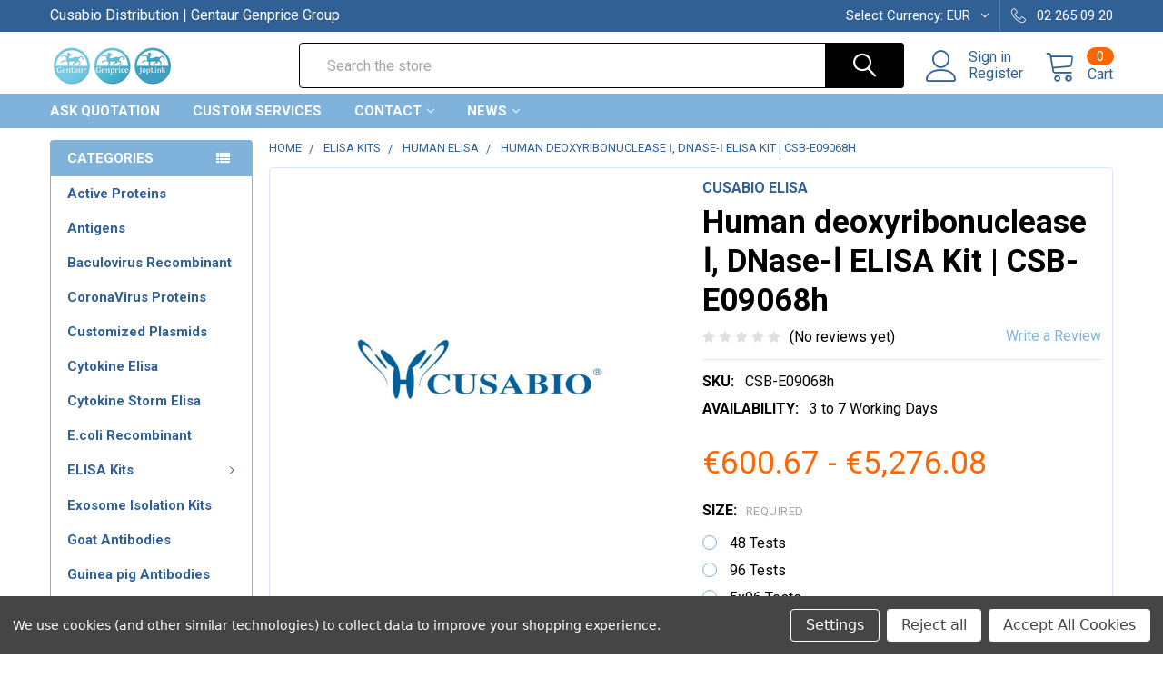

--- FILE ---
content_type: text/html; charset=utf-8
request_url: https://www.google.com/recaptcha/api2/anchor?ar=1&k=6LcjX0sbAAAAACp92-MNpx66FT4pbIWh-FTDmkkz&co=aHR0cHM6Ly9qb3BsaW5rLm5ldDo0NDM.&hl=en&v=PoyoqOPhxBO7pBk68S4YbpHZ&size=normal&anchor-ms=20000&execute-ms=30000&cb=oc05jk3x9xot
body_size: 49248
content:
<!DOCTYPE HTML><html dir="ltr" lang="en"><head><meta http-equiv="Content-Type" content="text/html; charset=UTF-8">
<meta http-equiv="X-UA-Compatible" content="IE=edge">
<title>reCAPTCHA</title>
<style type="text/css">
/* cyrillic-ext */
@font-face {
  font-family: 'Roboto';
  font-style: normal;
  font-weight: 400;
  font-stretch: 100%;
  src: url(//fonts.gstatic.com/s/roboto/v48/KFO7CnqEu92Fr1ME7kSn66aGLdTylUAMa3GUBHMdazTgWw.woff2) format('woff2');
  unicode-range: U+0460-052F, U+1C80-1C8A, U+20B4, U+2DE0-2DFF, U+A640-A69F, U+FE2E-FE2F;
}
/* cyrillic */
@font-face {
  font-family: 'Roboto';
  font-style: normal;
  font-weight: 400;
  font-stretch: 100%;
  src: url(//fonts.gstatic.com/s/roboto/v48/KFO7CnqEu92Fr1ME7kSn66aGLdTylUAMa3iUBHMdazTgWw.woff2) format('woff2');
  unicode-range: U+0301, U+0400-045F, U+0490-0491, U+04B0-04B1, U+2116;
}
/* greek-ext */
@font-face {
  font-family: 'Roboto';
  font-style: normal;
  font-weight: 400;
  font-stretch: 100%;
  src: url(//fonts.gstatic.com/s/roboto/v48/KFO7CnqEu92Fr1ME7kSn66aGLdTylUAMa3CUBHMdazTgWw.woff2) format('woff2');
  unicode-range: U+1F00-1FFF;
}
/* greek */
@font-face {
  font-family: 'Roboto';
  font-style: normal;
  font-weight: 400;
  font-stretch: 100%;
  src: url(//fonts.gstatic.com/s/roboto/v48/KFO7CnqEu92Fr1ME7kSn66aGLdTylUAMa3-UBHMdazTgWw.woff2) format('woff2');
  unicode-range: U+0370-0377, U+037A-037F, U+0384-038A, U+038C, U+038E-03A1, U+03A3-03FF;
}
/* math */
@font-face {
  font-family: 'Roboto';
  font-style: normal;
  font-weight: 400;
  font-stretch: 100%;
  src: url(//fonts.gstatic.com/s/roboto/v48/KFO7CnqEu92Fr1ME7kSn66aGLdTylUAMawCUBHMdazTgWw.woff2) format('woff2');
  unicode-range: U+0302-0303, U+0305, U+0307-0308, U+0310, U+0312, U+0315, U+031A, U+0326-0327, U+032C, U+032F-0330, U+0332-0333, U+0338, U+033A, U+0346, U+034D, U+0391-03A1, U+03A3-03A9, U+03B1-03C9, U+03D1, U+03D5-03D6, U+03F0-03F1, U+03F4-03F5, U+2016-2017, U+2034-2038, U+203C, U+2040, U+2043, U+2047, U+2050, U+2057, U+205F, U+2070-2071, U+2074-208E, U+2090-209C, U+20D0-20DC, U+20E1, U+20E5-20EF, U+2100-2112, U+2114-2115, U+2117-2121, U+2123-214F, U+2190, U+2192, U+2194-21AE, U+21B0-21E5, U+21F1-21F2, U+21F4-2211, U+2213-2214, U+2216-22FF, U+2308-230B, U+2310, U+2319, U+231C-2321, U+2336-237A, U+237C, U+2395, U+239B-23B7, U+23D0, U+23DC-23E1, U+2474-2475, U+25AF, U+25B3, U+25B7, U+25BD, U+25C1, U+25CA, U+25CC, U+25FB, U+266D-266F, U+27C0-27FF, U+2900-2AFF, U+2B0E-2B11, U+2B30-2B4C, U+2BFE, U+3030, U+FF5B, U+FF5D, U+1D400-1D7FF, U+1EE00-1EEFF;
}
/* symbols */
@font-face {
  font-family: 'Roboto';
  font-style: normal;
  font-weight: 400;
  font-stretch: 100%;
  src: url(//fonts.gstatic.com/s/roboto/v48/KFO7CnqEu92Fr1ME7kSn66aGLdTylUAMaxKUBHMdazTgWw.woff2) format('woff2');
  unicode-range: U+0001-000C, U+000E-001F, U+007F-009F, U+20DD-20E0, U+20E2-20E4, U+2150-218F, U+2190, U+2192, U+2194-2199, U+21AF, U+21E6-21F0, U+21F3, U+2218-2219, U+2299, U+22C4-22C6, U+2300-243F, U+2440-244A, U+2460-24FF, U+25A0-27BF, U+2800-28FF, U+2921-2922, U+2981, U+29BF, U+29EB, U+2B00-2BFF, U+4DC0-4DFF, U+FFF9-FFFB, U+10140-1018E, U+10190-1019C, U+101A0, U+101D0-101FD, U+102E0-102FB, U+10E60-10E7E, U+1D2C0-1D2D3, U+1D2E0-1D37F, U+1F000-1F0FF, U+1F100-1F1AD, U+1F1E6-1F1FF, U+1F30D-1F30F, U+1F315, U+1F31C, U+1F31E, U+1F320-1F32C, U+1F336, U+1F378, U+1F37D, U+1F382, U+1F393-1F39F, U+1F3A7-1F3A8, U+1F3AC-1F3AF, U+1F3C2, U+1F3C4-1F3C6, U+1F3CA-1F3CE, U+1F3D4-1F3E0, U+1F3ED, U+1F3F1-1F3F3, U+1F3F5-1F3F7, U+1F408, U+1F415, U+1F41F, U+1F426, U+1F43F, U+1F441-1F442, U+1F444, U+1F446-1F449, U+1F44C-1F44E, U+1F453, U+1F46A, U+1F47D, U+1F4A3, U+1F4B0, U+1F4B3, U+1F4B9, U+1F4BB, U+1F4BF, U+1F4C8-1F4CB, U+1F4D6, U+1F4DA, U+1F4DF, U+1F4E3-1F4E6, U+1F4EA-1F4ED, U+1F4F7, U+1F4F9-1F4FB, U+1F4FD-1F4FE, U+1F503, U+1F507-1F50B, U+1F50D, U+1F512-1F513, U+1F53E-1F54A, U+1F54F-1F5FA, U+1F610, U+1F650-1F67F, U+1F687, U+1F68D, U+1F691, U+1F694, U+1F698, U+1F6AD, U+1F6B2, U+1F6B9-1F6BA, U+1F6BC, U+1F6C6-1F6CF, U+1F6D3-1F6D7, U+1F6E0-1F6EA, U+1F6F0-1F6F3, U+1F6F7-1F6FC, U+1F700-1F7FF, U+1F800-1F80B, U+1F810-1F847, U+1F850-1F859, U+1F860-1F887, U+1F890-1F8AD, U+1F8B0-1F8BB, U+1F8C0-1F8C1, U+1F900-1F90B, U+1F93B, U+1F946, U+1F984, U+1F996, U+1F9E9, U+1FA00-1FA6F, U+1FA70-1FA7C, U+1FA80-1FA89, U+1FA8F-1FAC6, U+1FACE-1FADC, U+1FADF-1FAE9, U+1FAF0-1FAF8, U+1FB00-1FBFF;
}
/* vietnamese */
@font-face {
  font-family: 'Roboto';
  font-style: normal;
  font-weight: 400;
  font-stretch: 100%;
  src: url(//fonts.gstatic.com/s/roboto/v48/KFO7CnqEu92Fr1ME7kSn66aGLdTylUAMa3OUBHMdazTgWw.woff2) format('woff2');
  unicode-range: U+0102-0103, U+0110-0111, U+0128-0129, U+0168-0169, U+01A0-01A1, U+01AF-01B0, U+0300-0301, U+0303-0304, U+0308-0309, U+0323, U+0329, U+1EA0-1EF9, U+20AB;
}
/* latin-ext */
@font-face {
  font-family: 'Roboto';
  font-style: normal;
  font-weight: 400;
  font-stretch: 100%;
  src: url(//fonts.gstatic.com/s/roboto/v48/KFO7CnqEu92Fr1ME7kSn66aGLdTylUAMa3KUBHMdazTgWw.woff2) format('woff2');
  unicode-range: U+0100-02BA, U+02BD-02C5, U+02C7-02CC, U+02CE-02D7, U+02DD-02FF, U+0304, U+0308, U+0329, U+1D00-1DBF, U+1E00-1E9F, U+1EF2-1EFF, U+2020, U+20A0-20AB, U+20AD-20C0, U+2113, U+2C60-2C7F, U+A720-A7FF;
}
/* latin */
@font-face {
  font-family: 'Roboto';
  font-style: normal;
  font-weight: 400;
  font-stretch: 100%;
  src: url(//fonts.gstatic.com/s/roboto/v48/KFO7CnqEu92Fr1ME7kSn66aGLdTylUAMa3yUBHMdazQ.woff2) format('woff2');
  unicode-range: U+0000-00FF, U+0131, U+0152-0153, U+02BB-02BC, U+02C6, U+02DA, U+02DC, U+0304, U+0308, U+0329, U+2000-206F, U+20AC, U+2122, U+2191, U+2193, U+2212, U+2215, U+FEFF, U+FFFD;
}
/* cyrillic-ext */
@font-face {
  font-family: 'Roboto';
  font-style: normal;
  font-weight: 500;
  font-stretch: 100%;
  src: url(//fonts.gstatic.com/s/roboto/v48/KFO7CnqEu92Fr1ME7kSn66aGLdTylUAMa3GUBHMdazTgWw.woff2) format('woff2');
  unicode-range: U+0460-052F, U+1C80-1C8A, U+20B4, U+2DE0-2DFF, U+A640-A69F, U+FE2E-FE2F;
}
/* cyrillic */
@font-face {
  font-family: 'Roboto';
  font-style: normal;
  font-weight: 500;
  font-stretch: 100%;
  src: url(//fonts.gstatic.com/s/roboto/v48/KFO7CnqEu92Fr1ME7kSn66aGLdTylUAMa3iUBHMdazTgWw.woff2) format('woff2');
  unicode-range: U+0301, U+0400-045F, U+0490-0491, U+04B0-04B1, U+2116;
}
/* greek-ext */
@font-face {
  font-family: 'Roboto';
  font-style: normal;
  font-weight: 500;
  font-stretch: 100%;
  src: url(//fonts.gstatic.com/s/roboto/v48/KFO7CnqEu92Fr1ME7kSn66aGLdTylUAMa3CUBHMdazTgWw.woff2) format('woff2');
  unicode-range: U+1F00-1FFF;
}
/* greek */
@font-face {
  font-family: 'Roboto';
  font-style: normal;
  font-weight: 500;
  font-stretch: 100%;
  src: url(//fonts.gstatic.com/s/roboto/v48/KFO7CnqEu92Fr1ME7kSn66aGLdTylUAMa3-UBHMdazTgWw.woff2) format('woff2');
  unicode-range: U+0370-0377, U+037A-037F, U+0384-038A, U+038C, U+038E-03A1, U+03A3-03FF;
}
/* math */
@font-face {
  font-family: 'Roboto';
  font-style: normal;
  font-weight: 500;
  font-stretch: 100%;
  src: url(//fonts.gstatic.com/s/roboto/v48/KFO7CnqEu92Fr1ME7kSn66aGLdTylUAMawCUBHMdazTgWw.woff2) format('woff2');
  unicode-range: U+0302-0303, U+0305, U+0307-0308, U+0310, U+0312, U+0315, U+031A, U+0326-0327, U+032C, U+032F-0330, U+0332-0333, U+0338, U+033A, U+0346, U+034D, U+0391-03A1, U+03A3-03A9, U+03B1-03C9, U+03D1, U+03D5-03D6, U+03F0-03F1, U+03F4-03F5, U+2016-2017, U+2034-2038, U+203C, U+2040, U+2043, U+2047, U+2050, U+2057, U+205F, U+2070-2071, U+2074-208E, U+2090-209C, U+20D0-20DC, U+20E1, U+20E5-20EF, U+2100-2112, U+2114-2115, U+2117-2121, U+2123-214F, U+2190, U+2192, U+2194-21AE, U+21B0-21E5, U+21F1-21F2, U+21F4-2211, U+2213-2214, U+2216-22FF, U+2308-230B, U+2310, U+2319, U+231C-2321, U+2336-237A, U+237C, U+2395, U+239B-23B7, U+23D0, U+23DC-23E1, U+2474-2475, U+25AF, U+25B3, U+25B7, U+25BD, U+25C1, U+25CA, U+25CC, U+25FB, U+266D-266F, U+27C0-27FF, U+2900-2AFF, U+2B0E-2B11, U+2B30-2B4C, U+2BFE, U+3030, U+FF5B, U+FF5D, U+1D400-1D7FF, U+1EE00-1EEFF;
}
/* symbols */
@font-face {
  font-family: 'Roboto';
  font-style: normal;
  font-weight: 500;
  font-stretch: 100%;
  src: url(//fonts.gstatic.com/s/roboto/v48/KFO7CnqEu92Fr1ME7kSn66aGLdTylUAMaxKUBHMdazTgWw.woff2) format('woff2');
  unicode-range: U+0001-000C, U+000E-001F, U+007F-009F, U+20DD-20E0, U+20E2-20E4, U+2150-218F, U+2190, U+2192, U+2194-2199, U+21AF, U+21E6-21F0, U+21F3, U+2218-2219, U+2299, U+22C4-22C6, U+2300-243F, U+2440-244A, U+2460-24FF, U+25A0-27BF, U+2800-28FF, U+2921-2922, U+2981, U+29BF, U+29EB, U+2B00-2BFF, U+4DC0-4DFF, U+FFF9-FFFB, U+10140-1018E, U+10190-1019C, U+101A0, U+101D0-101FD, U+102E0-102FB, U+10E60-10E7E, U+1D2C0-1D2D3, U+1D2E0-1D37F, U+1F000-1F0FF, U+1F100-1F1AD, U+1F1E6-1F1FF, U+1F30D-1F30F, U+1F315, U+1F31C, U+1F31E, U+1F320-1F32C, U+1F336, U+1F378, U+1F37D, U+1F382, U+1F393-1F39F, U+1F3A7-1F3A8, U+1F3AC-1F3AF, U+1F3C2, U+1F3C4-1F3C6, U+1F3CA-1F3CE, U+1F3D4-1F3E0, U+1F3ED, U+1F3F1-1F3F3, U+1F3F5-1F3F7, U+1F408, U+1F415, U+1F41F, U+1F426, U+1F43F, U+1F441-1F442, U+1F444, U+1F446-1F449, U+1F44C-1F44E, U+1F453, U+1F46A, U+1F47D, U+1F4A3, U+1F4B0, U+1F4B3, U+1F4B9, U+1F4BB, U+1F4BF, U+1F4C8-1F4CB, U+1F4D6, U+1F4DA, U+1F4DF, U+1F4E3-1F4E6, U+1F4EA-1F4ED, U+1F4F7, U+1F4F9-1F4FB, U+1F4FD-1F4FE, U+1F503, U+1F507-1F50B, U+1F50D, U+1F512-1F513, U+1F53E-1F54A, U+1F54F-1F5FA, U+1F610, U+1F650-1F67F, U+1F687, U+1F68D, U+1F691, U+1F694, U+1F698, U+1F6AD, U+1F6B2, U+1F6B9-1F6BA, U+1F6BC, U+1F6C6-1F6CF, U+1F6D3-1F6D7, U+1F6E0-1F6EA, U+1F6F0-1F6F3, U+1F6F7-1F6FC, U+1F700-1F7FF, U+1F800-1F80B, U+1F810-1F847, U+1F850-1F859, U+1F860-1F887, U+1F890-1F8AD, U+1F8B0-1F8BB, U+1F8C0-1F8C1, U+1F900-1F90B, U+1F93B, U+1F946, U+1F984, U+1F996, U+1F9E9, U+1FA00-1FA6F, U+1FA70-1FA7C, U+1FA80-1FA89, U+1FA8F-1FAC6, U+1FACE-1FADC, U+1FADF-1FAE9, U+1FAF0-1FAF8, U+1FB00-1FBFF;
}
/* vietnamese */
@font-face {
  font-family: 'Roboto';
  font-style: normal;
  font-weight: 500;
  font-stretch: 100%;
  src: url(//fonts.gstatic.com/s/roboto/v48/KFO7CnqEu92Fr1ME7kSn66aGLdTylUAMa3OUBHMdazTgWw.woff2) format('woff2');
  unicode-range: U+0102-0103, U+0110-0111, U+0128-0129, U+0168-0169, U+01A0-01A1, U+01AF-01B0, U+0300-0301, U+0303-0304, U+0308-0309, U+0323, U+0329, U+1EA0-1EF9, U+20AB;
}
/* latin-ext */
@font-face {
  font-family: 'Roboto';
  font-style: normal;
  font-weight: 500;
  font-stretch: 100%;
  src: url(//fonts.gstatic.com/s/roboto/v48/KFO7CnqEu92Fr1ME7kSn66aGLdTylUAMa3KUBHMdazTgWw.woff2) format('woff2');
  unicode-range: U+0100-02BA, U+02BD-02C5, U+02C7-02CC, U+02CE-02D7, U+02DD-02FF, U+0304, U+0308, U+0329, U+1D00-1DBF, U+1E00-1E9F, U+1EF2-1EFF, U+2020, U+20A0-20AB, U+20AD-20C0, U+2113, U+2C60-2C7F, U+A720-A7FF;
}
/* latin */
@font-face {
  font-family: 'Roboto';
  font-style: normal;
  font-weight: 500;
  font-stretch: 100%;
  src: url(//fonts.gstatic.com/s/roboto/v48/KFO7CnqEu92Fr1ME7kSn66aGLdTylUAMa3yUBHMdazQ.woff2) format('woff2');
  unicode-range: U+0000-00FF, U+0131, U+0152-0153, U+02BB-02BC, U+02C6, U+02DA, U+02DC, U+0304, U+0308, U+0329, U+2000-206F, U+20AC, U+2122, U+2191, U+2193, U+2212, U+2215, U+FEFF, U+FFFD;
}
/* cyrillic-ext */
@font-face {
  font-family: 'Roboto';
  font-style: normal;
  font-weight: 900;
  font-stretch: 100%;
  src: url(//fonts.gstatic.com/s/roboto/v48/KFO7CnqEu92Fr1ME7kSn66aGLdTylUAMa3GUBHMdazTgWw.woff2) format('woff2');
  unicode-range: U+0460-052F, U+1C80-1C8A, U+20B4, U+2DE0-2DFF, U+A640-A69F, U+FE2E-FE2F;
}
/* cyrillic */
@font-face {
  font-family: 'Roboto';
  font-style: normal;
  font-weight: 900;
  font-stretch: 100%;
  src: url(//fonts.gstatic.com/s/roboto/v48/KFO7CnqEu92Fr1ME7kSn66aGLdTylUAMa3iUBHMdazTgWw.woff2) format('woff2');
  unicode-range: U+0301, U+0400-045F, U+0490-0491, U+04B0-04B1, U+2116;
}
/* greek-ext */
@font-face {
  font-family: 'Roboto';
  font-style: normal;
  font-weight: 900;
  font-stretch: 100%;
  src: url(//fonts.gstatic.com/s/roboto/v48/KFO7CnqEu92Fr1ME7kSn66aGLdTylUAMa3CUBHMdazTgWw.woff2) format('woff2');
  unicode-range: U+1F00-1FFF;
}
/* greek */
@font-face {
  font-family: 'Roboto';
  font-style: normal;
  font-weight: 900;
  font-stretch: 100%;
  src: url(//fonts.gstatic.com/s/roboto/v48/KFO7CnqEu92Fr1ME7kSn66aGLdTylUAMa3-UBHMdazTgWw.woff2) format('woff2');
  unicode-range: U+0370-0377, U+037A-037F, U+0384-038A, U+038C, U+038E-03A1, U+03A3-03FF;
}
/* math */
@font-face {
  font-family: 'Roboto';
  font-style: normal;
  font-weight: 900;
  font-stretch: 100%;
  src: url(//fonts.gstatic.com/s/roboto/v48/KFO7CnqEu92Fr1ME7kSn66aGLdTylUAMawCUBHMdazTgWw.woff2) format('woff2');
  unicode-range: U+0302-0303, U+0305, U+0307-0308, U+0310, U+0312, U+0315, U+031A, U+0326-0327, U+032C, U+032F-0330, U+0332-0333, U+0338, U+033A, U+0346, U+034D, U+0391-03A1, U+03A3-03A9, U+03B1-03C9, U+03D1, U+03D5-03D6, U+03F0-03F1, U+03F4-03F5, U+2016-2017, U+2034-2038, U+203C, U+2040, U+2043, U+2047, U+2050, U+2057, U+205F, U+2070-2071, U+2074-208E, U+2090-209C, U+20D0-20DC, U+20E1, U+20E5-20EF, U+2100-2112, U+2114-2115, U+2117-2121, U+2123-214F, U+2190, U+2192, U+2194-21AE, U+21B0-21E5, U+21F1-21F2, U+21F4-2211, U+2213-2214, U+2216-22FF, U+2308-230B, U+2310, U+2319, U+231C-2321, U+2336-237A, U+237C, U+2395, U+239B-23B7, U+23D0, U+23DC-23E1, U+2474-2475, U+25AF, U+25B3, U+25B7, U+25BD, U+25C1, U+25CA, U+25CC, U+25FB, U+266D-266F, U+27C0-27FF, U+2900-2AFF, U+2B0E-2B11, U+2B30-2B4C, U+2BFE, U+3030, U+FF5B, U+FF5D, U+1D400-1D7FF, U+1EE00-1EEFF;
}
/* symbols */
@font-face {
  font-family: 'Roboto';
  font-style: normal;
  font-weight: 900;
  font-stretch: 100%;
  src: url(//fonts.gstatic.com/s/roboto/v48/KFO7CnqEu92Fr1ME7kSn66aGLdTylUAMaxKUBHMdazTgWw.woff2) format('woff2');
  unicode-range: U+0001-000C, U+000E-001F, U+007F-009F, U+20DD-20E0, U+20E2-20E4, U+2150-218F, U+2190, U+2192, U+2194-2199, U+21AF, U+21E6-21F0, U+21F3, U+2218-2219, U+2299, U+22C4-22C6, U+2300-243F, U+2440-244A, U+2460-24FF, U+25A0-27BF, U+2800-28FF, U+2921-2922, U+2981, U+29BF, U+29EB, U+2B00-2BFF, U+4DC0-4DFF, U+FFF9-FFFB, U+10140-1018E, U+10190-1019C, U+101A0, U+101D0-101FD, U+102E0-102FB, U+10E60-10E7E, U+1D2C0-1D2D3, U+1D2E0-1D37F, U+1F000-1F0FF, U+1F100-1F1AD, U+1F1E6-1F1FF, U+1F30D-1F30F, U+1F315, U+1F31C, U+1F31E, U+1F320-1F32C, U+1F336, U+1F378, U+1F37D, U+1F382, U+1F393-1F39F, U+1F3A7-1F3A8, U+1F3AC-1F3AF, U+1F3C2, U+1F3C4-1F3C6, U+1F3CA-1F3CE, U+1F3D4-1F3E0, U+1F3ED, U+1F3F1-1F3F3, U+1F3F5-1F3F7, U+1F408, U+1F415, U+1F41F, U+1F426, U+1F43F, U+1F441-1F442, U+1F444, U+1F446-1F449, U+1F44C-1F44E, U+1F453, U+1F46A, U+1F47D, U+1F4A3, U+1F4B0, U+1F4B3, U+1F4B9, U+1F4BB, U+1F4BF, U+1F4C8-1F4CB, U+1F4D6, U+1F4DA, U+1F4DF, U+1F4E3-1F4E6, U+1F4EA-1F4ED, U+1F4F7, U+1F4F9-1F4FB, U+1F4FD-1F4FE, U+1F503, U+1F507-1F50B, U+1F50D, U+1F512-1F513, U+1F53E-1F54A, U+1F54F-1F5FA, U+1F610, U+1F650-1F67F, U+1F687, U+1F68D, U+1F691, U+1F694, U+1F698, U+1F6AD, U+1F6B2, U+1F6B9-1F6BA, U+1F6BC, U+1F6C6-1F6CF, U+1F6D3-1F6D7, U+1F6E0-1F6EA, U+1F6F0-1F6F3, U+1F6F7-1F6FC, U+1F700-1F7FF, U+1F800-1F80B, U+1F810-1F847, U+1F850-1F859, U+1F860-1F887, U+1F890-1F8AD, U+1F8B0-1F8BB, U+1F8C0-1F8C1, U+1F900-1F90B, U+1F93B, U+1F946, U+1F984, U+1F996, U+1F9E9, U+1FA00-1FA6F, U+1FA70-1FA7C, U+1FA80-1FA89, U+1FA8F-1FAC6, U+1FACE-1FADC, U+1FADF-1FAE9, U+1FAF0-1FAF8, U+1FB00-1FBFF;
}
/* vietnamese */
@font-face {
  font-family: 'Roboto';
  font-style: normal;
  font-weight: 900;
  font-stretch: 100%;
  src: url(//fonts.gstatic.com/s/roboto/v48/KFO7CnqEu92Fr1ME7kSn66aGLdTylUAMa3OUBHMdazTgWw.woff2) format('woff2');
  unicode-range: U+0102-0103, U+0110-0111, U+0128-0129, U+0168-0169, U+01A0-01A1, U+01AF-01B0, U+0300-0301, U+0303-0304, U+0308-0309, U+0323, U+0329, U+1EA0-1EF9, U+20AB;
}
/* latin-ext */
@font-face {
  font-family: 'Roboto';
  font-style: normal;
  font-weight: 900;
  font-stretch: 100%;
  src: url(//fonts.gstatic.com/s/roboto/v48/KFO7CnqEu92Fr1ME7kSn66aGLdTylUAMa3KUBHMdazTgWw.woff2) format('woff2');
  unicode-range: U+0100-02BA, U+02BD-02C5, U+02C7-02CC, U+02CE-02D7, U+02DD-02FF, U+0304, U+0308, U+0329, U+1D00-1DBF, U+1E00-1E9F, U+1EF2-1EFF, U+2020, U+20A0-20AB, U+20AD-20C0, U+2113, U+2C60-2C7F, U+A720-A7FF;
}
/* latin */
@font-face {
  font-family: 'Roboto';
  font-style: normal;
  font-weight: 900;
  font-stretch: 100%;
  src: url(//fonts.gstatic.com/s/roboto/v48/KFO7CnqEu92Fr1ME7kSn66aGLdTylUAMa3yUBHMdazQ.woff2) format('woff2');
  unicode-range: U+0000-00FF, U+0131, U+0152-0153, U+02BB-02BC, U+02C6, U+02DA, U+02DC, U+0304, U+0308, U+0329, U+2000-206F, U+20AC, U+2122, U+2191, U+2193, U+2212, U+2215, U+FEFF, U+FFFD;
}

</style>
<link rel="stylesheet" type="text/css" href="https://www.gstatic.com/recaptcha/releases/PoyoqOPhxBO7pBk68S4YbpHZ/styles__ltr.css">
<script nonce="v_aegqWrO-VGYdALeVQtxw" type="text/javascript">window['__recaptcha_api'] = 'https://www.google.com/recaptcha/api2/';</script>
<script type="text/javascript" src="https://www.gstatic.com/recaptcha/releases/PoyoqOPhxBO7pBk68S4YbpHZ/recaptcha__en.js" nonce="v_aegqWrO-VGYdALeVQtxw">
      
    </script></head>
<body><div id="rc-anchor-alert" class="rc-anchor-alert"></div>
<input type="hidden" id="recaptcha-token" value="[base64]">
<script type="text/javascript" nonce="v_aegqWrO-VGYdALeVQtxw">
      recaptcha.anchor.Main.init("[\x22ainput\x22,[\x22bgdata\x22,\x22\x22,\[base64]/[base64]/[base64]/[base64]/cjw8ejpyPj4+eil9Y2F0Y2gobCl7dGhyb3cgbDt9fSxIPWZ1bmN0aW9uKHcsdCx6KXtpZih3PT0xOTR8fHc9PTIwOCl0LnZbd10/dC52W3ddLmNvbmNhdCh6KTp0LnZbd109b2Yoeix0KTtlbHNle2lmKHQuYkImJnchPTMxNylyZXR1cm47dz09NjZ8fHc9PTEyMnx8dz09NDcwfHx3PT00NHx8dz09NDE2fHx3PT0zOTd8fHc9PTQyMXx8dz09Njh8fHc9PTcwfHx3PT0xODQ/[base64]/[base64]/[base64]/bmV3IGRbVl0oSlswXSk6cD09Mj9uZXcgZFtWXShKWzBdLEpbMV0pOnA9PTM/bmV3IGRbVl0oSlswXSxKWzFdLEpbMl0pOnA9PTQ/[base64]/[base64]/[base64]/[base64]\x22,\[base64]\x22,\x22YsOUwogzQHzCnsOrwpDCmX/DpsOQw7bCkcKCRHRMayrCnyTClsKnJzjDhg7DmRbDuMO2w6RCwohKw6fCjMK6wpDCusK9ckTDtsKQw51RAhw5wromJMO1BMKxOMKIwqp6wq/Dl8O7w4ZNW8KEwo3DqS0RwoXDk8OcacKkwrQ7ScOFd8KcJsO0ccOfw7vDtk7DpsKpDsKHVxHCnh/DllkBwpl2w6fDimzCqFbCocKPXcOKRQvDq8OZN8KKXMOjDxzCkMOSwqjDoldoE8OhHsKfw7rDgDPDt8O/wo3CgMKoVsK/w4TCgcO8w7HDvB4iAMKlS8O2HggaaMO8TBzDqSLDhcKjRsKJSsKIwprCkMKvHjrCisKxwrvClSFKw4PCs1A/f8OkXy5iwpPDrgXDmMKsw6XCqsOAw6g4JsOhwq3CvcKmM8OMwr82wrTDlsKKwo7Cv8KTDhULwoRwfE7DikDCvlXCtiDDunjDj8OATi4bw6bCok7DskIlUA3Cj8OoMMOJwr/CvsKbFMOJw73DmMObw4hDeF0mREIYVQ8Ow7PDjcOUwonDonQifA4HwoDCvB50XcODbVpseMOQOV0+bDDCicOdwqwRPVXDgnbDlXbCqMOOVcOmw6MLdMO2w6jDpm/[base64]/[base64]/DtzkmwrQUw5YxT8OhwrYTYhBxwoHDmDLDo8O7dcKuEFTDm8K/[base64]/wrnDgmvCpsKNwpfChcOVwql/fxTClGwXw5TCkcOJwrwUwoIuwqbDm2rDmUXCn8OWcMKJwo4/WAJec8OvTsKTbhtudVwEUsO0OMOKfsO1w798JgtqwrfDs8KhYMO4HcOUwqbChsKLw7LCpH/DuU4tX8OWZ8KFH8ORBsOpN8KHw4NiwrILwovDrMOBTw1mIcKKw5XCuF7Di3xRJcKxBRcsIHXDrVkSJkPDsQ7Dm8KKw7PCmUY8w5vCk3U7dGdmeMOZwqoNw6J3w4lnI0zCgHwPwq5deGbDuyDDvinDnMOXw4TCsQdGOsOOwpbDosOsBXs/dHZUwpI3OcKiwrTCt2tKwr5lbTw8w4B/w7PCqRQETBl0w7xha8O/HsKrwqzDu8K7w4Erw4vCqAbDpcOkwrkaPcKZwol1w74DN1xNw58Db8KsOw3DtsO/DMOXfMK0EMOZOcO2QCHCo8OnMcKOw7gnHxIowpvCuGTDuCDCn8O/ISLCsU8SwrpXGMKvwpIRw7d4PsKaKcOuVgRGc1Bfw5oMwpnDjR7DkwUpw5jCm8OLdDA4V8ONwrXCjkcSw58ZZ8Oywo3CmcKMwofCnEbCjl5ed1sQVsKTG8OhQcOPccKOwo5Ew6Rbw5YYc8ONw68PIMOiVGBPGcOdwogyw7rCvTYwTwtTw5d3wrvCjmlcwo/DhsKHTnY6XMKpNQ/DtSLCs8KqC8OwJRrCt3fCjMKkA8KRwr1Zw5nDvcK2IBPCgsOWCD1kwolzHSPCt2fDiVTDqGHCtXVJw7Mkw416w6xnw6Aew6DDqcKnUcK4C8KAwqnCgsK6wpF5QcKXTQrCrsOfw6TCjcKNw5gLP0TDnX3CvMOiaTg/wp/Cm8KTFTvDj3fDsQsWw6/Ch8K2Ox5WRGkLwqobwrvCghgUw5JIVsOnwq4Aw706w6XClSBhw4huwonDhGF2MMKID8OkN2fDoElfecOBwrdVwo/CrA99wqZSwoAwUMKfw59qwqLDmcK9wo8TbW7Cg3fCh8O/TUrCmsOAMHjCucK6wpAGVEUlECZBw5kDTcKyMl8AHkwREsODC8Kew40nQwzDrEAaw4cLwoJ/w4LCqFfCk8OPc384PcKUG39TE3XDkH5FEMK4w44FYsK0QGnChx08BjfDocODw67DkcKUw63Ds2bDusKBLnvCt8OpwqnDlcOFw5dvH3kxw4p/DcK0wr9Aw40fB8KWCjDDicKCw7zDq8OhwrDDvzpXw7skEsOEw73DjTrDg8OPP8OMwoVdw4kpw6tNwqx0YWjDvmMpw6J8TsO6w45aPMKYX8OpGxl+w7PDgCfCnFXCrHbDmU7CmETDpHIWXB7CuF3DgF9lfcKrwp0FwrMtw5sswotVw7xSZ8O/MwrDklEhOMKRw74NIwpewp9CMsKrwohOw4DCssOIwoltIcOrwp0sO8KDwpHDrsKhw47Cigx2woLChjskQcKlFMKrA8KCw6NawpQPw5p8bH/ChcOYAV3CrsKmIn1gw57DkBgdZSbCqMOkw7slwpolEhZTK8OSwo7DukrDrMOiMcKhdsKWOcO5SjTCgMOpw63DnwAKw4DDgcOawr7DiTJ9wrDCq8KHwphAw5Yhw4HDhUcWB3/Cl8OXaMKMw6lBw73DmgrDqH8Ew7psw67CuzPDngRMEsOrI3HClsONRSbCpiMCfcKtwqvDo8KCccK5PGVAw6ENLMKiw6LCnMKgw77ChcO1XQQ1wpXCgjF7KsKTw4nDhxg/DDTDo8Kfwp8fw6zDhV42J8K2wr7CvzTDq1Rrw5vDtsOJw6XClcOXw49Le8OCWFAiXcOcFHNJKBt6w4vDtnl4wq9SwqZsw4/Dg1hxwrDCiAscwqZcwqp5BQLDjsKkwrV0w5tfPx1lw6Vew6rCn8K5BVlRNnLCkm7CmcKpw6XDq3gEwpk4w4XDtGrDhsKIw7nDhFxQw6Ejw4kFYcO/wrDDsh3CrU4SOSBmwp3CmGfDrC/[base64]/DlUEJacOLw4cAFWvCgMKOw6rCosOTwq/Cm3XCkcOawonCpCXCuMKuw6vCvMKsw45yPC1yA8OIwpIdwr56D8K5Iy9racKtWzXDhMKMAcOSw5DCgB3CtT5jRmJlwq7DnjdeQFXCq8KtDSbDkMOjw7Z1OlbCqznDkMOzw7Izw4rDkMO+bS3DrsOHw5csccKxwrbDr8OkCQErdG/Dnms9wpFUPsKLEMOuwqZzwosCw73ClsO9DsKpw6FPwonCncOGwrktw4fCiUPDp8OMLX1SwrLCjW8uLcKxRcOowp3CpsODw5fDtGPCuMK5AkISw6PCo0/Cmj7CqUXDrcKDw4Qyw5XCv8K0w755PmxWD8O8UhYGwoLCswlaWB5XasOBdcOTw4DDkAIww4bDtDQ1w6TDicKUwqdUwqrCqzTCuHHCtsKvQMKLM8OZw7sZwqVvwrfCisKkflZKKg7CtcOcwoNXw5fCh187w69UbcOFwoTCnsOVBcK/wrXCkMKEw6sdwottZXU8wpQ9PVLCuXzDp8KgJhfCrxXDpScQeMODw7XCoT0Iw5TCucKWGX1Jw7/DoMO4ccKqBw/DnV7DjzImw5BxfTPChMOjwpQdYXPDsBzDp8O3A0LDrMOgMRl3P8KIMQN+wpbDmsObYkkjw7BKZCY/w4w2CyzDncOTwr4PM8OGw5nCkMO5FQbCl8O6w6rDrA/DusOYw50nw7QpKHTCnsKXOcOZexrCqsKUVUDCiMO/woBzcgkVw6gNPXJfc8OKwqJTwoTClsKEw5V2SBvCr3kCwpJ4w7cIwoslw70Vw4XCiMOvw54AV8KPCjzDqMKzwrliwqnDjXDDpMOIw6I8IUYQw5TDl8KTw7VXBhJfw7HCk1vCnMO1MMKmw5jCrlF7wqZhw5k3wqLCmsKEw5dkS3vDjArDjg/DhcKOSMKUw58Rw6XCu8OWBQXDq03CpHDCj3LCnsOidMONX8KTV1fDhsKNw4rCq8OXfcOuw5nDs8O/FcK1PMKzK8Oqw6VGDMOmMMOjwqrCs8K1wrkYwoduwo0sw4czw5zDjsKJw5bCuMKOBH5zMiUVM1Rkwp9bw4bDisOAwqjDmVnCnsKuMR0ww41AJGR4w4MUahDDs2nCpD4+wrBrw7AWwrtnw589w7/[base64]/[base64]/ClMKFw5Bzwro6UMKYw77ChwzDmsOZBn3CiGk6DMKZc8KjOHvDnBjCsn7DowduesK3woPDrD5sGWJWUhVgRGBJw4pgG1LDnE/Cq8K8w7LCnEBAY0DDuCQhLlXCo8Okw7UHUMKkf0E5wpZiW3Bbw6XDmsOcw4TCoyUswqJzUB8WwoJiw4nCqBRowqlxKsK9wrvCssOmw7AZw5QUN8OJwoPCpMKSZMOZw53DtW/[base64]/CkwXChcOTGsKFw53CgkIRwpVhP8OfMsK4woVlecOaUsK6OC1Lw7hYeSpsVcOMwp/DrwnCthdxw5rDgMKUScKUw5jDnAnCn8OqJsOOFjlcFcKLUydvwq0pw6Uiw6ZxwrsBw44XOcO2wrZiw6/Dm8OTwq09woDDuWgNQsKzbsO8H8KTw5zDl1AsS8K8EsKCWmjCiVrDsVbDjF5oSQ7Chykpw7/Ck1PCt2I/AsKaw57CqMKYw5jDvTY8XcOfOC8Hw4QAw7LDsy/CksKyw70XwofDjsKvXsOXGcKFVMKEFcOmwoQoasKfH2g5Y8KLw6fCvcONwpbCocKaw4TCocOeGBpfAEjDmsOhSDUUKh84UzxSw4nCpMKQLA3CucOvF2/[base64]/Cu3UxJQbCjVbDnWrDv8KUw7vDr8ONwp9fw5gtYkfDuQLDpwjClVfDv8Kbw4JgE8K0wr5RZsKKPcOyBcOdw4fCs8K/w4ZhwpFJw4fDjm0yw4t/[base64]/w4F/VMOkw7gLNsKTPTQzw5Y3asOrOg0Hwr45w6t0w6l9UT55PD/[base64]/DicKhw55qXDrCtMOHA8KCwoLCk8OUwqfDiTPCm8OlKCjDvg7CnmbDr2BWCsKRw4bChTzCkyQqQT/DowNtw4fDvcKPPlYlw70JwpE4wprDl8Onw6hDwpInwrXDlMKLCcO8e8K/N8OvwpjCo8KPw6Y6ZcO+AD1zw4nDtsKLMEYjD0BtOnlDw5zDl2B1Jlg3VmjCgjbCljbDqHxOwoPCvi4Ow7DCny3CvMOAw787Wg8/PsKlKVjDosKhwogwVFbCpHM1w4nDi8K6B8KuEALDoiIaw5Qzwo4aDMOiCMOXw6vCt8O6wrd9OwJeLUbDpj3CvADDicOUwoY+bMK5wq7DiVsNDEDDuH/DpsKZw4bDmi4/[base64]/Ch8KGJ8Khw6cNwqUJVSTDq8O+FcOhanjClMO8w4wgw7RXwpDCpsOLwq4lcUBrRMKLw4VELcOPwps/wrx5wqwRC8K4VlXCnMO+EsOAQcOWHkHCocOvwqLDjcOeUGkdw5rDmDk+IizChlfDuXACw6vDjirCqQYIX3/ClG9IwrXDtMO6w6HDhAIpw7jDtcOhwprCmnwNf8KPwr1Qw59CGcOaByzCn8OqI8KTLV/CnMKnwrMkwqEOK8KswofCqzZ0w6jDocOgBh/ChB0Qw6JKw5PDnsOVwoY2wpzCm38Kw4sYw4wTcFHCucOiE8O0G8OcO8KbUcKdDE18YipMbVbDucOSw7LCmyBkwpxbw5bDi8OfQcKXwrHCgRNAwodGWVjDlwPDm1s+w6o7cDXDvXFJw65nw7dDN8KzZH0Jw5Ise8OWKEklw6pIwrHClFA2w45cw6Zqw4/CnhEJIk1iHcKGF8K+bsOqIDYzQcK6wqfCjcOYwoUlL8KYFsKrw7LDisK1NMOTw53DvEVbJMOFT2I5B8KKwpl3ZlHDp8KrwqYMEkVnwpRlccOxwolcZcOawrvDkFopa38zw5caw4goSnIxS8KDdsKAOU3DnMOswr/DsBt/BsOYUEwRw4rDgsOqAcKJQMKowr99wq3CskA+wqo6c1LCvFcAw4chLGTCtMO5eTFlRX3DsMO9EhbCuDzDhTQiQBBywrDDp0XDoXxRwovDtjw2w5cgwpM4GcOuw5Y6BRPDg8Kww69QBQV3HMOMw6vDqEc6NTfDuh3CqcOmwosow7/CoRfCkcONV8OlwoLCsMOGw71Sw6Bkw53DkcKZwrgMwqY3wpvCosObY8Ouf8O9EU0pJ8K6w6/[base64]/[base64]/Cr8OXZSMFw6IZESnDkxDDgFU4OsOfQ3TDhGfCu8KGwrPCmcKKd3Imwo/[base64]/[base64]/w6sRSQ1vE8OJVXFLwphrEsKkw7zCv8KUw6wPwrXDi0dqwo4Uwr1/dTwqFcOeK0fDiALCksKUw5siw7lPw4pDOFZgA8O/AiLCrcKrT8OMJnt/[base64]/N19Nwp3Cj1DDrBfDsB7CpcKXZAlbZ8OfR8Osw5pvw4LCnnrCpMOVw7HCtcOzw6hUXlxFccOqSyDCncOFGSYiw6Miwq7DpcO8w7zCucOAwr3Ctjd8wrPCkcKzwopFwrDDgxkpwpDDnsKzwp5ow4tNFsKtJcKVw6nDolgnYQAkw43DucKFwp3Dr1XDtmTCpBrDrWbDmA/Dqwxbw6UnWmLCicKGw67Dl8K4wr1qQjvCqcKVwovDoGpSKsKKw6bCkjAawptPCRYCwpk9YkrDhmIVw5ohNF99w53Dhmk/woUYI8KTTkfDpTnCmcKOw6TDlsKSLMKRwoo/wqPCpcKkwrZ4I8O5wpzCgsKbOcK+fQHDvsO3GlDCgmU8N8KNworDhsOKWcK1e8KXwpHCmhzDkTbDqkfClwTCuMKENCwSwpZqwrDDncOheGHDjCLCiikFwrrCssOLIcOEwoYew4QgwqnCucOXDsOdKUPCi8K/worDmQDChWfDtsKqwo1TDsOfeEwcSsKHMsKBFcKXbUsjLMKpwp4zGXPCi8KdHsO3w5EZwpQraHtdw7xLwo/Dk8KDccKUw4IZw7DDocK8wpDDk1wXQ8KgwrLDt3TDh8ODw4A0woZxwrfCiMObw6rDjD1qw7ZBwqZTw4PCpA/DkWEbZ3pDS8KGwq0PH8ORw7PDnD7DsMOFw6lpQ8OnWS3CqsKrA2IPThkfwqZ0woFLakPDvMK3V0PDqMKLF1k5wqNiOMOLw4PCkBrDmk7DiDjCsMKrwrnCvMK4V8KCfj7DkylEwphFesOHwr45wrMpVcOZBw/CqcKKacKGw77DgcKWXkIDKcKxwqzDhjdywpHCkl7ChMOyYsOxLBTDmjfDkA7CjMK/B1LDqD41wq1bI2VUA8O0w6hlJcKKw5fCokvCpXzDsMOvw5jDmTZVw7/DpRt1FcKBwrLCrBnCkzptw6DCnF4Lwo/Ct8KeRcOuYMKow6fCo25+aQbDjVR6wpZCUQLCrxA/wonCrsKPP307wqAYwrxew7xJw7IacMKNUsKQwoknw74MHzXDvCYGC8ObwobCiCpqwqQ6woDDgsOeDsO4TMOWChpUwpUCwpTDksOwUMOAFEZ7PsOIMTvDohLDimDDpsKdfcObw5ocMcOXw5/CtxwfwqjCmMOeQ8KIwqvCkRvDoWVfwpgHw5Jhwrx6wpcjw79zF8K3ScKZw4jDssONIsOvEzvDnzEZd8OBworDjMOUw5BiEsOANcKGworDpMODIEtVw6/CiF/Du8KCOsOSw5HCjyzCnQloecK6Gw1RHcO4wqJBw4RCwpzCgMOzMS9iwrbChjHDhMK+cSRew4rCviXClcOawr/[base64]/QhJcG8K+Nx3Ch8KnGhgvwrVnwr/CtcOKQkfCqyPDiMK6woDDn8KiJzvCqnnDijDCs8OXFAHDlDYhDlLCqj44wpjDvMONcy7DuCAEw5vClMKIw4HCpsKXQlRtVggYB8KuwqFfOMOvAmhOwqF4w67CjW/[base64]/OS05H24cGizCoFfDpEHDuCBawpMkw69FRcKFKVQwd8KUw4zCrMKOw7TCv1Arw4dfHcOsScOsdA7DmQlOwq9jdmzDnj7CscOMw6/CmFZ/bDzDvTQedcOpwrwENzV1Cmt0GDpSBnTCvG/CqcKsExPCkAzDhETCiDHDuh3DrTjCvjjDt8OqE8KXM07DtsOiYRUNTx4BUgXCt1tpRyFdRcK4w7fDmMKSRMOgRcOGPcKBfms5UXsmw7rCu8OzY3E/wpbDlWPCjMOYwoXDqGzCtmMLw7JKw6k8A8Kpw4XDkWYTw5fDlkLDmMOdMMO+w5IxScKKdTBvLMKIw7xFw7HDowHDk8Oyw5PDlsKBwq0cw4nDg0zDm8KSDMKGw4LCpcOtwpzCi03CrEJnbxDCsCstw5szw4fCoS/DvsK9w4vDmhcqGcKmwo3DpMKEAMOFwqc5wpHDk8Oqw7fDlsO4w7TDqsKZJxs/Xg0Pw6ppE8O9c8KJYScBbhl3woHDqMOQwpRww7TDmGoWwr06wojCogrCpi0/wqrDiy/CqMKadhQFczbCt8KWcsOZwrBmb8O7wr7CjDvCtcKyBsKHMCXDlxRbwp7DpyfCnwdzMsKQw7HCqAvCu8OzO8KcRXMYbMOrw6YrAiPChiHDs3NuPsKfJcOkwpHDgB/DucOaRADDqi3CihITUcK6wqnCkS7CvBDCsXTDn3nDk3zDqEBtBgvCvMKmDcOUwpjCm8OgFw0ewqbDpMOlwoEZbzsTGcKzwptYCcO+w5Bnw7PCtsOjWyUNwqfCpX8Iw4fDmUJswp4HwoBFSHPCrcOHwqXCgMKjaALCpnPChMKVY8OSwoNcWm/CkVLDo0ldNsO6w7EoRcKnLUzCvHzDvl1tw4JKaz3Cl8Ksw7YawofDiQfDumhtKyFtK8OxdQsAwqxLNsOFw69Mwp9VcDdzw4JKw6bDncOBaMOqw6nCuxvDl0U7GXfDhsKGERhYw73CiD/[base64]/CpzQNwqxKw5TDlDDDgg0uP8OgVsOETwtGwqE9P8KhPMOlRwROLl7DhB/DhWDCmkzDmMOmRsKLwpXDuCghwosBQsOVF1bDvcKTw5IBaAhkw6RHwptaSMOVw5YmEkPCih8ewq8ywqIcDTw8w4HDr8KRanHCi3zDucKPd8KjDsKIPQtub8KGw4nCs8KHwo5zScKww4FQKytZISPDq8KFw7VVw7Arb8KAw64wIX92HDHDqSt5wqDCjsK/w67DmH4Aw45kZR3ClsKFFV5NwqrCsMKmcyhpHm7DqsOaw7xyw7bDksKXEHkHwrYVTsOFesKRbD3CtA0/w7dkw7bDi8KiE8OTTl00w5fCqWtEwqHDpMOmwrTCgWk3SVLCksKIw6ZQCWhkFMKjLVBGw6hxwqInfXXDisOFG8OlwohFw6VGwpsiw5YOwrwrw7bCsXnCnXk8PMKVBV0YfsOUb8OGIgrCgxIDKkp1AFk+N8KdwrtSw708wqnDgsODKcKdHMOSw7LDmsO3UGLCk8KJw5/[base64]/CsB9Ff8OLNMOiw4zDp8OOw4/CqQvCiG3Dol53w5vCjg7CqcOuwqnDjwLCscKVwrNWw59fw4cawro4DA3CijXDg3kVw7/[base64]/[base64]/X8OAwqooYcOBw53Cq8KdZcK+TcK1wq8hwqLDolbCscO3LHQgWSXDnMKsFcOsw7XDvcKoSCjDqj7Dpx0xw5/CgMO3w4xXwozCnWXCqibDngpiF3scFMKfUMOcFsOiw7ofwo0AKBPDknoTw6xtK0HDpMO/wrh3d8OtwqszYmITw4cIw70Wa8KxeknDgjYpRMOHAhYIUsK5w7I0w6LDh8OAe3HDgEbDvS7CucO7FxzCmcO8w4/DiHnCnMOLwqbDtQl0w5PCg8OkETRiw7gcw58FDzvCo0BzFcKFwqJEwr/DrRAvwq90YMOTYMKIwrjDnsObw7rDpGwywqcMwoDCqMOZwo3CrFbDncOlM8KKwoXCviBifEx4MlLCjsK3wq07w5sewokAL8KPAMOywozDuiXCkAITw5gLD0fDicKawrZeVE5ycsKtwpRLccOzUxJow4Axw54iWibDmcOWw6vCscK5aiBxwqPDvMKiwqHCvD/[base64]/fzRTMk1kw6BIwoZAPsOiKEfDhQkIKsOWwrbDl8KDw4A6AR3DqcKvTUxGeMKNwpLCi8KDw47DqsOHwo3DmcO/[base64]/wrTCl2sWwqLDr8KOaMKNwojDocK9f1PCssKYT8KxdMOdw5NnPMK2aF3Dj8KdCiPCn8OtwonDnsO+HcKhw4rDr3zCvcOBXMKnwp0FOw/Do8OUHsOlwqBXwqdHw41qFMKPTDJTwohOwrYjNsKzwp3DqnQ9JsOTbANvwqLDhcOUwrEew6Aew4I9wq/[base64]/Dk8K6w6gLI8OXwqEYwojCkRhow6nDnjRHIlhYARvCo8KSw4NGwo3CuMO7w715w5jDjEp3w5kAV8KaRcOtZ8Kgwq7Cl8OXMCnDlk8pwpdswrwWwpJDw7cGbsKcw4zCpmNxG8OXIj/DqsORFyDCqhpNJGvDiiXChk3DqMOAw59AwohRaTrDlToRwq/DncKzw4lQS8KcSBHDvgDDocO+w6A+aMOTw4wsXsOIworCvsKxw4XDnMKzwp5Ow6QiRcKVwrEpwqLCgBRtM8Ozw47Cvw52wq3Ch8OxFCt9w6J2wpzCu8Kzwpk3GsKuwqowwo/Dg8O0LsKwN8Oxw5oTIxTCg8OQw4lqDSPDh03CiQwWw6PCrE5vwofClcK1aMKiVSxCwp/DocK+e1DDssKhI0fDlkXDthDDjSMwAsKLGsKHX8KBw4l9wqlIwpfDqcKuwoLCkx/CiMOpwrI3w5bDnV/DgHBENRZ/[base64]/ccO7wpHDkMOnwqw8wpzChMKHw6o+L8Kewpwpw6zCjQ4RA18Aw5vDuVAcw53Co8KUL8OPwpBkCsO5c8O7w4wywr3DvcO6wqfDiwTDuA7DoyzDhBDClcOfX1PDsMOBw5NZZlDCmjLCgnvCkmnDjQMmwonCi8KxOHQLwoE+w7nDpMOhwrEzL8KNX8Kdw4Qywo1WdsK/w63CssOtw4dPXsOUQwrClhrDocK8VXDCvDN1AcO6wqcgw6XCmMONEC/CuWcHNcKQbMKQFBgww5gLBMOeG8OqS8OwwqEowo5JasOvw5ovBABZwrNVa8O3wqNQw75zw7nCkkdxCMO7woMDw5dMw4rCgsOMwqHCusOfbMKAbDs5w6ZjeMOdw7jCrQjChsKowp/CvMKbNwHDh0HCgcKoSsO2PlUbd0E0w5XDi8Oxw7NawolGw44Xw4lKfwNXOFlcwqrCuXcfLcOrwoLDu8KhUSPCtMK3V293w79PJsKKwq7DocOEwrgICm0KwpdoV8K0ARfDhMKbw4kFw5TDl8KrK8KAHMK6bsORAcOpw7/DsMOgwqzDqDbCuMOVZcOUwrkGIlzDuETCrcKgw7HCr8Klw6DClGjCtcObwo0NVsKXT8KUVXg/w5V6w7EERFoIFMKRdTfDtz/CgsOyTUjCqRrDk0IqK8OpwrPCr8OKw4AJw4Axw5Nuc8OFfMK8V8KKwqE3J8K2wrgMKyzDhsK2NcKIw7bCrcOob8ORJAHCpANow6YzCifCoihgF8K4wrzCvGvDgiwhKcO7BTvDjwTCpMK3WMKlwq/CgVsSEMOwI8KowqMWw4fDjHfDozkYw6PDvcKnbcObGcO1w54/wp1oUsOaRDAGw7ApFxnDh8K3w7RRHsOxwonDmkBeCcOSwojDv8OZw5jCnlEQcMKqCcKawo0TOQo7wocGwqbDoMKrwrAEdxzCmBvDosOfw40xwppqwqLCig5SGMO/[base64]/[base64]/UiHCmjAbOT/Cj1rDncOxw7lELzbDhUTDscKew4cxwrnCj1nDtwVewp7CggTDhsOXG2V7OnvCmGTDvMK8w73ChcKLQU7Ds2nDtMOuZcOww6fCr0N/w48SZcKqcxEvecOGw7t9wp/[base64]/[base64]/Dq3p7wqt8w43Cnh5CwpXCtsKvwoXCmTtbXgRmVA7CmMOTFgA7wq5Ef8OxwppvdsOBAMKKw47DhXzDisOtw7bDthpNwqDCug/CjMKmOcKKw7HClUg6w6NbQcOAw4d5XnvChX1vVcOkwq3CqsOMw6LCoC1ewoYHeDPDjSPCpGzDpcO/ZyMdw73Dj8Oew4PDqMOGwpPDi8OJXDfCvsKTw7fDjFQzw6TCo0/DmcODe8K5woDDkcKyaTbCrEXCq8KPU8KwwqbDuTlgwqPClcKlw5AuOcOSPFLCtMK/ZHVew6jCrzVfbMOLwoYJQMKzw6NVwpk0w5ccwqgvRcKgw73CmcOLwrXDnsKtC0PDsX/DpU7CmiVuwq3CtwsnZsKQwoZBbcK8QiomH2ESCsOgwq3DvcK4w7vCl8KTVcODDjk+KMKdV3sLwrXDvcOzw5nCnMOTwq0bw5ZjLMOAwrHDvh3Dk3ssw7JUwoNtwr/CulkuAFZ3wqIfw7TDr8K0TFU6XMOow5kmNF5ew6tdwocNWQhjw5nDuVXDrhUgTcOWNifCuMOwaWAjEh7Di8ObwqXCiRMnUcO9w6LClDFMAG7DpRTDjWokwpNwHcKew4rCpcKaByZVw7HCjiXCkjMlwo0/[base64]/DjljCmsO0w5k8T8KtQT0macKLw63CvSzDmcKQJMOfw7LDlcKrw58heh/ChEXDmQ41w6Bewo3DjsK6wrzDpcK+w4rCuDBwXsK/cksodmHDlHhiwrXDoUnCsmLCpcO/wqRAw6wqC8K4XMOqQcKKw7dCXj7DocKsw5FFQMKjQBrCrsOrwr/DmMOLCiDDvD9dd8Kbw53DhFbDum/DmQvCjsK4aMOowo5ce8OWXBBHNsOFw6bCqsKfwpBZCGTDmsOSwq7CpGjDvg3DiGQ7IcKiQcOzwqbCg8Olw4fDnizDr8KCZcKgVEvDvcKBwohXRz/DkRDDtcK2Ogttwp9iw6dVw6hFw67CosOtSMOpw6nCoMOWVA1qwoQkw7tHTMOuBXtpwokLwo3CmcOMYB9hLsOJwqrCusOkwq3CnDJ3GcOYKcKYXkURCmvCmnQow73DocK1w6TDn8Kaw67DqMOpwqMxwonCsQ0wwr9/SzINGsKnwpTCnn/CtQ7Ct3I8w4TCrsKMFF7Cgnk4LgnCp2/CgE8Owrd1w6bDg8OPw6XDnFXCi8KIw5zDqcO2w5V/asO0R8OrTQ5eLSEMecKYwpZ4w4FEwqw0w44Jwr9Pw4Ijw53DqsO8MHJTwpNkPjbDtMKfRMK8w6fCsMOhOcObG3rDmi/Cs8OnXgzCncOhwrLCqMOtYsOHWMOcFMKjYkHDm8KdTBAVwqxvFcOVw41Zwr/CrMK7OBAGw74WYsK2QcKMHyfDrEvDqMKvOcO2CcOoXsKcYiJVw4QVw5gnwr0fIcOJw7vCpGvDoMO/[base64]/Di8OSL13Dj8O9w6PDuMO1H3gTwpHDkyjDj8Kzw61Pw7YfJMKxFsKfQMK1BynDsF/[base64]/DgktjE2MYw5rDr1jDu1MFLiRdHcKCwoYaKcOzw6zDq1g4NsO1w6jCnsKqSMKMAcOJwqsZTMOOB0stZsOpwqPCpcKQwq9+woQgQXfCvTXDoMKKw7HDvsO/Lxd8fmJcLkvDhlLCvTDDkhJ3wqnCi2nClAPCssK7w7UxwrYAEWFjGMOyw4PDjgkswqjCpghuwoXCuUEtwooKw5U1w4ldwqXCpMOefcO/[base64]/Hn/DpcKuwoDDj8KIXSTCskU6VMOLOMOBwqxRwq/ClcOQPMOgw7PCnwbDoSTCjDZVS8KQfgUTw7/Cmy9ZScO8wpjCi0HDsiFMwox1wqJhFk7CtxDDtEHDvCnDml3DjxzCi8O+wpRMw7Nfw57Dkl5FwqdqwqTCtX3CvMKsw5HDg8OMRcOzwqA+GxFowr/[base64]/ChsK8w68kw5A0EsOYwqxxw7vDrG7CmsKjb8KHw6zCnsKtMMK/wpXCvMOKWcOWacKtw43DkMOdwr0jw6IVwp/[base64]/Cq8KqJcKYwqxewrokwqJQw6jCjTcJw4TCsATDsG3DuS5Wd8Oywp9cw4IjEMOHwpDDmsKXSj/CjHAgNSDCtsOEPMKXw4HDjwDCp18aXcKDw5JlwqBcOXcbwpbCmcONPMOwDMKZwrpbwo/Dv0nCncKoBAzDmQXDt8Olw6dKYBjDs34fwq8tw5FsEVrCtcK1w7pfLyvChcKhXXXDh3hNw6PCiGfCjRPDlys5w73Doj/Ds0Z7AlU3w6/DjSnDhcKbUSFAUMOnO0DCj8OFw6PDixzCo8KoAHFVw5AVwrxzfnLCvyTDk8OPw6gcw6bCkiLDvwZiwp7DqwZYN0M/wp1zwq3DlMOpw6UGw4NZfcO8bWZcDSlbUFvCnsKDw5gTwqkVw7TDksOpFcKMX8KdAEPCjzPDssKhTyQiD0AKw6VIMXnDicKAe8KRwqPDrUTDjMOYw4TDocKnw4/DkDjDmsO3DXjDvsOewq/CqsKwwq/DvMOQOQ/DnUjDocOiw7DCu8OMasKDw4fDrmQQJR4WQMOFcE0hTcO4AcOVL0Rxwr/Cm8O9YsKtQEU4wrnDhUMVwrAFIMOvw5nCh31ywr4oJMK/[base64]/[base64]/[base64]/[base64]/DhDPCuMKOJMKNw4ZKwosjw5dec8O/TcO/[base64]/[base64]/CmcKuRxhrw4RQw6Jew7jCtMKpw6rDtMOAbDRPwpJrwp1HeyLDvsKhwrgzwrY8wqh9QDTDlcKefwQ3Dj3ClsKYAcOnwrHCksO8acOlw7wnA8O9wrk8wqbDssOrCWYcw74lw5klwrlPw5bCpcKVa8Kdw5NnPw3Dp3YNw5c9SzE8wqwFw5/DosOCwoLDr8KFwr8Bw4FQT1fDiMKtw5TDvj3CvsORdsKQwrnCiMKMZsKZDMOhfyvDvsKRVHrDhcKPAcOabEbCn8O7dsKcw4VoR8Kfw5fCinMxwpESeRM2w4fDqn/DvcOYwrPDrsKjOi1UwqfDu8OrwpnDu3vCkGtwwrFoD8OLd8OKwpXCt8K/[base64]/w5HCpMKFV8KqesKIwrsFwrnDpsKjw4nDgyYjG8O+wotuwp/DkAIPw6XDnWHCvMOawqVnwpnDnw7CrAt5wokpfcO2w5zDklbDqMKGwpzDj8O1w41LI8KRwoEQBcKbb8O0U8KOwpLCqDVCwrILbmMAVG1ieW7DhcKZK1vCscO0acK0wqHCvwDDvMKNXCl/[base64]/CmEnDtMO2T3hmw4VpcU8cw6PDicOGw4Y/[base64]/DtTrCs8KbF1lSw6Zawoxxw6HCucOFcEk4w5jChcKGw6HDusORwr3CjsKkJFrDgCQ+NsKHwp3DiUcFwqlEUHPCjgFLw7bCncKqfwzCjcKPTMOyw73CrjI4MsOcwr/CiTBiGsKJw4Iiw6YTw5zDtw7CtCR2I8KCw64ew5Blw65tYcO9YC3DmMK0woRLQ8KlQcK8Am3DjsK3IjQ1w7kAw7XCvcKpWTPDjMOSZ8O2bMKdTsKqZ8KzGsOJwp/[base64]/Dk2h8fRXCi2LChcK0wo/[base64]/DnSDCtFTChjHDrRnDqiTCssOww7NBwrFIw7NWQhTCiMOewrfDocK4w6nClG3Dm8KTw5VmFw4IwqEJw4QlSS/CkMO6w7Yww49aPBfDjcKLZsK/LHIFwrFzHRXCmsOHwqvCvMOYfFnCtCvCgMO4W8KpOsKhw6fCoMKIP2kRwrfCtsOOU8KuGA/[base64]/[base64]/CiQ1yZx/CuxQqc2l+woPCusO+AcKSw40vw6zCqGjCrMOjPEXCkMOJwo/CvFknw5Bgwq7CsnbDl8OUwq0bwocdCQDDlgTClsKZw44kw7HCscK8wo3CkcKtGR8HwrjDgyVuPEzChMKzEMOYI8KhwqVOY8K6I8KjwrILN3NgHQF2wp/DrWLCnnUmCsOYQk/ClsKtJEPDs8KgEcOSwpBiWWHDmQ1idWXDsmJEw5Z7wqfDsjU/[base64]/DiDoUQMOnUl3CosOjwpgQwqRwwrbDmjVcw6jDssOJw7vDo2lpwrLDq8OeBlZjwoTCvcKkT8KawpMJQE5/w4QnwrDDjX41wofCnTZMdCTCqD7ChjjDocKRLcOawqIbaw3CmhvDsSHChj7Dp14+wq1IwqBrw77CjzzDjybCtsOiairCjHvDlcKtL8KeMzxVFGvDuHkrwoPCm8K7w7/DjcOjwrnDpTLCkW3DgmnDoxLDpMK1d8KCwrw5wrZtV2Buwq7Cizxww6c3NEtiw4pPOMKFDy/Du15VwpMXZMK6CsKrwoAAwqXDg8OoYsO4DcOgBmcYw5rDpMK6b2JoXMKQwq8ZwrnDj3PDtnLDt8Kbw5MJfhEdYS45wpJDw5Mnw6sUw51TMzxSPnPColwWwqxYwqR9w5TChMOfw6zDnyrCrsK/[base64]/P8KfQkHDnAzCunlhw77ClcK/[base64]/DpX5/wq3CkMKLwqPDtsOLw6nCigLCtgHCs8OkwrEowoTCssKrUHhgMsKcw6bDqC7DliTCvgTCtMKROy4dEXklH29Aw7hSw6QOwqfDmMKpwoE5woHDjkrDmyTDqwxnWMK/[base64]/[base64]/DpsOcwp7CtyLCgMOYwr10w4DDnknDhBwNw5h9NsK+V8K1c03DtsKGwpcKA8KtcBMWQsKxwosow7fCr17Di8OMw74kDHIPw5w0aWFXw4R3IsOkLk/Cn8KtLUrCtsKXUcKfAQDDvivDu8O8wrzCp8OKDmRXw69cwp8vJAZvZMOISsKpwpvCkMOgY03DosKQwrQPwrJqw7hfwrbDqsKJQsONwpnDiX/DrzTDi8KeB8O9JW03wrPDosK/wpvDlklKw7rDu8KVw7YTGsOzOcOsOsOTe1J1b8Orw4PCgUkAPcObEVssWijCo0fDtMKPOG5vw7/DiGF0wrBIZCPDoQRRwpbDry7CklZ6Rh5Tw5TCn3hiZsOawoMQwojDhRIZwqfCpyxrdsOjBMKRXcOaE8OfZWrDryoFw7nCuiPDmHRmGMKiwo4lw4/[base64]/w4JiGsKwa8KrFMKFNTHDrcOSbMOAFMOsRsKhwpPDhMKiXktyw4TCisOfAxw\\u003d\x22],null,[\x22conf\x22,null,\x226LcjX0sbAAAAACp92-MNpx66FT4pbIWh-FTDmkkz\x22,0,null,null,null,1,[21,125,63,73,95,87,41,43,42,83,102,105,109,121],[1017145,536],0,null,null,null,null,0,null,0,null,700,1,null,0,\x22CvoBEg8I8ajhFRgAOgZUOU5CNWISDwjmjuIVGAA6BlFCb29IYxIPCPeI5jcYADoGb2lsZURkEg8I8M3jFRgBOgZmSVZJaGISDwjiyqA3GAE6BmdMTkNIYxIPCN6/tzcYAToGZWF6dTZkEg8I2NKBMhgAOgZBcTc3dmYSDgi45ZQyGAE6BVFCT0QwEg8I0tuVNxgAOgZmZmFXQWUSDwiV2JQyGAA6BlBxNjBuZBIPCMXziDcYADoGYVhvaWFjEg8IjcqGMhgBOgZPd040dGYSDgiK/Yg3GAA6BU1mSUk0Gh0IAxIZHRDwl+M3Dv++pQYZxJ0JGZzijAIZzPMRGQ\\u003d\\u003d\x22,0,0,null,null,1,null,0,0,null,null,null,0],\x22https://joplink.net:443\x22,null,[1,1,1],null,null,null,0,3600,[\x22https://www.google.com/intl/en/policies/privacy/\x22,\x22https://www.google.com/intl/en/policies/terms/\x22],\x22Zlq95/rm+Q3S9MB6ziN81jUom7oYszZFTtKnMDKrAQc\\u003d\x22,0,0,null,1,1768383351014,0,0,[152,253],null,[141,165,202,168],\x22RC-4ALwpzKoJbolAw\x22,null,null,null,null,null,\x220dAFcWeA7pvAitFw8JveWHKO6ch4vGSpdnCJj8I6F4N4nShdRdiQhLTntmeo18nTIEf0pKcl-etm4jXvLiQ6Ha55h1sJBqDI_11w\x22,1768466150973]");
    </script></body></html>